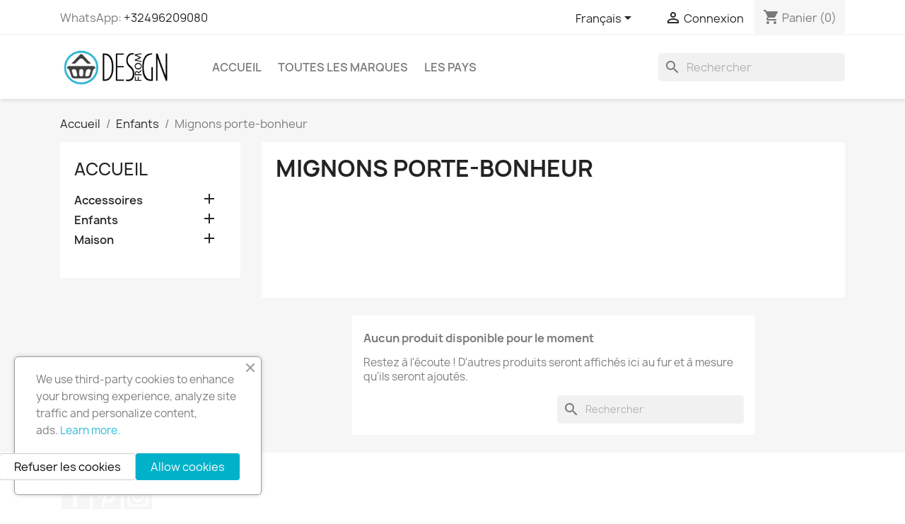

--- FILE ---
content_type: text/html; charset=utf-8
request_url: https://designfrom.be/fr/29-mignons-porte-bonheur
body_size: 11582
content:
<!doctype html>
<html lang="fr-FR">

  <head>
    
      
  <meta charset="utf-8">


  <meta http-equiv="x-ua-compatible" content="ie=edge">



  <title>Mignons porte-bonheur</title>
  
    
  
  <meta name="description" content="">
  <meta name="keywords" content="">
        <link rel="canonical" href="https://designfrom.be/fr/29-mignons-porte-bonheur">
    
          <link rel="alternate" href="https://designfrom.be/nl/29-schattige-geluksbrengers" hreflang="nl-nl">
          <link rel="alternate" href="https://designfrom.be/fr/29-mignons-porte-bonheur" hreflang="fr-fr">
          <link rel="alternate" href="https://designfrom.be/gb/29-cute-lucky-charms" hreflang="en-gb">
      
  
  
    <script type="application/ld+json">
  {
    "@context": "https://schema.org",
    "@type": "Organization",
    "name" : "designfrom.be",
    "url" : "https://designfrom.be/fr/"
         ,"logo": {
        "@type": "ImageObject",
        "url":"https://designfrom.be/img/designfrombe-logo-1606667909.jpg"
      }
      }
</script>

<script type="application/ld+json">
  {
    "@context": "https://schema.org",
    "@type": "WebPage",
    "isPartOf": {
      "@type": "WebSite",
      "url":  "https://designfrom.be/fr/",
      "name": "designfrom.be"
    },
    "name": "Mignons porte-bonheur",
    "url":  "https://designfrom.be/fr/29-mignons-porte-bonheur"
  }
</script>


  <script type="application/ld+json">
    {
      "@context": "https://schema.org",
      "@type": "BreadcrumbList",
      "itemListElement": [
                  {
            "@type": "ListItem",
            "position": 1,
            "name": "Accueil",
            "item": "https://designfrom.be/fr/"
          },                  {
            "@type": "ListItem",
            "position": 2,
            "name": "Enfants",
            "item": "https://designfrom.be/fr/4-enfants"
          },                  {
            "@type": "ListItem",
            "position": 3,
            "name": "Mignons porte-bonheur",
            "item": "https://designfrom.be/fr/29-mignons-porte-bonheur"
          }              ]
    }
  </script>
  
  
  
  <script type="application/ld+json">
  {
    "@context": "https://schema.org",
    "@type": "ItemList",
    "itemListElement": [
        ]
  }
</script>

  
  
    
  

  
    <meta property="og:title" content="Mignons porte-bonheur" />
    <meta property="og:description" content="" />
    <meta property="og:url" content="https://designfrom.be/fr/29-mignons-porte-bonheur" />
    <meta property="og:site_name" content="designfrom.be" />
    <meta property="og:type" content="website" />    



  <meta name="viewport" content="width=device-width, initial-scale=1">



  <link rel="icon" type="image/vnd.microsoft.icon" href="https://designfrom.be/img/favicon.ico?1637337396">
  <link rel="shortcut icon" type="image/x-icon" href="https://designfrom.be/img/favicon.ico?1637337396">



    <link rel="stylesheet" href="https://designfrom.be/themes/classic/assets/cache/theme-9a3816193.css" type="text/css" media="all">




  

  <script type="text/javascript">
        var prestashop = {"cart":{"products":[],"totals":{"total":{"type":"total","label":"Total","amount":0,"value":"0,00\u00a0\u20ac"},"total_including_tax":{"type":"total","label":"Total TTC","amount":0,"value":"0,00\u00a0\u20ac"},"total_excluding_tax":{"type":"total","label":"Total HT :","amount":0,"value":"0,00\u00a0\u20ac"}},"subtotals":{"products":{"type":"products","label":"Sous-total","amount":0,"value":"0,00\u00a0\u20ac"},"discounts":null,"shipping":{"type":"shipping","label":"Livraison","amount":0,"value":""},"tax":{"type":"tax","label":"Taxes incluses","amount":0,"value":"0,00\u00a0\u20ac"}},"products_count":0,"summary_string":"0 articles","vouchers":{"allowed":1,"added":[]},"discounts":[],"minimalPurchase":0,"minimalPurchaseRequired":""},"currency":{"id":1,"name":"Euro","iso_code":"EUR","iso_code_num":"978","sign":"\u20ac"},"customer":{"lastname":null,"firstname":null,"email":null,"birthday":null,"newsletter":null,"newsletter_date_add":null,"optin":null,"website":null,"company":null,"siret":null,"ape":null,"is_logged":false,"gender":{"type":null,"name":null},"addresses":[]},"country":{"id_zone":"9","id_currency":"0","call_prefix":"32","iso_code":"BE","active":"1","contains_states":"0","need_identification_number":"0","need_zip_code":"1","zip_code_format":"NNNN","display_tax_label":"1","name":"Belgi\u00eb","id":3},"language":{"name":"Fran\u00e7ais (French)","iso_code":"fr","locale":"fr-FR","language_code":"fr-fr","active":"1","is_rtl":"0","date_format_lite":"d\/m\/Y","date_format_full":"d\/m\/Y H:i:s","id":2},"page":{"title":"","canonical":"https:\/\/designfrom.be\/fr\/29-mignons-porte-bonheur","meta":{"title":"Mignons porte-bonheur","description":"","keywords":"","robots":"index"},"page_name":"category","body_classes":{"lang-fr":true,"lang-rtl":false,"country-BE":true,"currency-EUR":true,"layout-left-column":true,"page-category":true,"tax-display-enabled":true,"page-customer-account":false,"category-id-29":true,"category-Mignons porte-bonheur":true,"category-id-parent-4":true,"category-depth-level-3":true},"admin_notifications":[],"password-policy":{"feedbacks":{"0":"Tr\u00e8s faible","1":"Faible","2":"Moyenne","3":"Fort","4":"Tr\u00e8s fort","Straight rows of keys are easy to guess":"Les suites de touches sur le clavier sont faciles \u00e0 deviner","Short keyboard patterns are easy to guess":"Les mod\u00e8les courts sur le clavier sont faciles \u00e0 deviner.","Use a longer keyboard pattern with more turns":"Utilisez une combinaison de touches plus longue et plus complexe.","Repeats like \"aaa\" are easy to guess":"Les r\u00e9p\u00e9titions (ex. : \"aaa\") sont faciles \u00e0 deviner.","Repeats like \"abcabcabc\" are only slightly harder to guess than \"abc\"":"Les r\u00e9p\u00e9titions (ex. : \"abcabcabc\") sont seulement un peu plus difficiles \u00e0 deviner que \"abc\".","Sequences like abc or 6543 are easy to guess":"Les s\u00e9quences (ex. : abc ou 6543) sont faciles \u00e0 deviner.","Recent years are easy to guess":"Les ann\u00e9es r\u00e9centes sont faciles \u00e0 deviner.","Dates are often easy to guess":"Les dates sont souvent faciles \u00e0 deviner.","This is a top-10 common password":"Ce mot de passe figure parmi les 10 mots de passe les plus courants.","This is a top-100 common password":"Ce mot de passe figure parmi les 100 mots de passe les plus courants.","This is a very common password":"Ceci est un mot de passe tr\u00e8s courant.","This is similar to a commonly used password":"Ce mot de passe est similaire \u00e0 un mot de passe couramment utilis\u00e9.","A word by itself is easy to guess":"Un mot seul est facile \u00e0 deviner.","Names and surnames by themselves are easy to guess":"Les noms et les surnoms seuls sont faciles \u00e0 deviner.","Common names and surnames are easy to guess":"Les noms et les pr\u00e9noms courants sont faciles \u00e0 deviner.","Use a few words, avoid common phrases":"Utilisez quelques mots, \u00e9vitez les phrases courantes.","No need for symbols, digits, or uppercase letters":"Pas besoin de symboles, de chiffres ou de majuscules.","Avoid repeated words and characters":"\u00c9viter de r\u00e9p\u00e9ter les mots et les caract\u00e8res.","Avoid sequences":"\u00c9viter les s\u00e9quences.","Avoid recent years":"\u00c9vitez les ann\u00e9es r\u00e9centes.","Avoid years that are associated with you":"\u00c9vitez les ann\u00e9es qui vous sont associ\u00e9es.","Avoid dates and years that are associated with you":"\u00c9vitez les dates et les ann\u00e9es qui vous sont associ\u00e9es.","Capitalization doesn't help very much":"Les majuscules ne sont pas tr\u00e8s utiles.","All-uppercase is almost as easy to guess as all-lowercase":"Un mot de passe tout en majuscules est presque aussi facile \u00e0 deviner qu'un mot de passe tout en minuscules.","Reversed words aren't much harder to guess":"Les mots invers\u00e9s ne sont pas beaucoup plus difficiles \u00e0 deviner.","Predictable substitutions like '@' instead of 'a' don't help very much":"Les substitutions pr\u00e9visibles comme '\"@\" au lieu de \"a\" n'aident pas beaucoup.","Add another word or two. Uncommon words are better.":"Ajoutez un autre mot ou deux. Pr\u00e9f\u00e9rez les mots peu courants."}}},"shop":{"name":"designfrom.be","logo":"https:\/\/designfrom.be\/img\/designfrombe-logo-1606667909.jpg","stores_icon":"https:\/\/designfrom.be\/img\/logo_stores.png","favicon":"https:\/\/designfrom.be\/img\/favicon.ico"},"core_js_public_path":"\/themes\/","urls":{"base_url":"https:\/\/designfrom.be\/","current_url":"https:\/\/designfrom.be\/fr\/29-mignons-porte-bonheur","shop_domain_url":"https:\/\/designfrom.be","img_ps_url":"https:\/\/designfrom.be\/img\/","img_cat_url":"https:\/\/designfrom.be\/img\/c\/","img_lang_url":"https:\/\/designfrom.be\/img\/l\/","img_prod_url":"https:\/\/designfrom.be\/img\/p\/","img_manu_url":"https:\/\/designfrom.be\/img\/m\/","img_sup_url":"https:\/\/designfrom.be\/img\/su\/","img_ship_url":"https:\/\/designfrom.be\/img\/s\/","img_store_url":"https:\/\/designfrom.be\/img\/st\/","img_col_url":"https:\/\/designfrom.be\/img\/co\/","img_url":"https:\/\/designfrom.be\/themes\/classic\/assets\/img\/","css_url":"https:\/\/designfrom.be\/themes\/classic\/assets\/css\/","js_url":"https:\/\/designfrom.be\/themes\/classic\/assets\/js\/","pic_url":"https:\/\/designfrom.be\/upload\/","theme_assets":"https:\/\/designfrom.be\/themes\/classic\/assets\/","theme_dir":"https:\/\/designfrom.be\/themes\/classic\/","pages":{"address":"https:\/\/designfrom.be\/fr\/adresse","addresses":"https:\/\/designfrom.be\/fr\/adresses","authentication":"https:\/\/designfrom.be\/fr\/connexion","manufacturer":"https:\/\/designfrom.be\/fr\/brands","cart":"https:\/\/designfrom.be\/fr\/panier","category":"https:\/\/designfrom.be\/fr\/index.php?controller=category","cms":"https:\/\/designfrom.be\/fr\/index.php?controller=cms","contact":"https:\/\/designfrom.be\/fr\/nous-contacter","discount":"https:\/\/designfrom.be\/fr\/reduction","guest_tracking":"https:\/\/designfrom.be\/fr\/suivi-commande-invite","history":"https:\/\/designfrom.be\/fr\/historique-commandes","identity":"https:\/\/designfrom.be\/fr\/identite","index":"https:\/\/designfrom.be\/fr\/","my_account":"https:\/\/designfrom.be\/fr\/mon-compte","order_confirmation":"https:\/\/designfrom.be\/fr\/confirmation-commande","order_detail":"https:\/\/designfrom.be\/fr\/index.php?controller=order-detail","order_follow":"https:\/\/designfrom.be\/fr\/suivi-commande","order":"https:\/\/designfrom.be\/fr\/commande","order_return":"https:\/\/designfrom.be\/fr\/index.php?controller=order-return","order_slip":"https:\/\/designfrom.be\/fr\/avoirs","pagenotfound":"https:\/\/designfrom.be\/fr\/page-introuvable","password":"https:\/\/designfrom.be\/fr\/recuperation-mot-de-passe","pdf_invoice":"https:\/\/designfrom.be\/fr\/index.php?controller=pdf-invoice","pdf_order_return":"https:\/\/designfrom.be\/fr\/index.php?controller=pdf-order-return","pdf_order_slip":"https:\/\/designfrom.be\/fr\/index.php?controller=pdf-order-slip","prices_drop":"https:\/\/designfrom.be\/fr\/promotions","product":"https:\/\/designfrom.be\/fr\/index.php?controller=product","registration":"https:\/\/designfrom.be\/fr\/index.php?controller=registration","search":"https:\/\/designfrom.be\/fr\/recherche","sitemap":"https:\/\/designfrom.be\/fr\/plan du site","stores":"https:\/\/designfrom.be\/fr\/magasins","supplier":"https:\/\/designfrom.be\/fr\/fournisseur","new_products":"https:\/\/designfrom.be\/fr\/nouveaux-produits","brands":"https:\/\/designfrom.be\/fr\/brands","register":"https:\/\/designfrom.be\/fr\/index.php?controller=registration","order_login":"https:\/\/designfrom.be\/fr\/commande?login=1"},"alternative_langs":{"nl-nl":"https:\/\/designfrom.be\/nl\/29-schattige-geluksbrengers","fr-fr":"https:\/\/designfrom.be\/fr\/29-mignons-porte-bonheur","en-gb":"https:\/\/designfrom.be\/gb\/29-cute-lucky-charms"},"actions":{"logout":"https:\/\/designfrom.be\/fr\/?mylogout="},"no_picture_image":{"bySize":{"small_default":{"url":"https:\/\/designfrom.be\/img\/p\/fr-default-small_default.jpg","width":98,"height":98},"cart_default":{"url":"https:\/\/designfrom.be\/img\/p\/fr-default-cart_default.jpg","width":125,"height":125},"home_default":{"url":"https:\/\/designfrom.be\/img\/p\/fr-default-home_default.jpg","width":250,"height":250},"medium_default":{"url":"https:\/\/designfrom.be\/img\/p\/fr-default-medium_default.jpg","width":452,"height":452},"large_default":{"url":"https:\/\/designfrom.be\/img\/p\/fr-default-large_default.jpg","width":800,"height":800}},"small":{"url":"https:\/\/designfrom.be\/img\/p\/fr-default-small_default.jpg","width":98,"height":98},"medium":{"url":"https:\/\/designfrom.be\/img\/p\/fr-default-home_default.jpg","width":250,"height":250},"large":{"url":"https:\/\/designfrom.be\/img\/p\/fr-default-large_default.jpg","width":800,"height":800},"legend":""}},"configuration":{"display_taxes_label":true,"display_prices_tax_incl":true,"is_catalog":false,"show_prices":true,"opt_in":{"partner":false},"quantity_discount":{"type":"price","label":"Prix unitaire"},"voucher_enabled":1,"return_enabled":1},"field_required":[],"breadcrumb":{"links":[{"title":"Accueil","url":"https:\/\/designfrom.be\/fr\/"},{"title":"Enfants","url":"https:\/\/designfrom.be\/fr\/4-enfants"},{"title":"Mignons porte-bonheur","url":"https:\/\/designfrom.be\/fr\/29-mignons-porte-bonheur"}],"count":3},"link":{"protocol_link":"https:\/\/","protocol_content":"https:\/\/"},"time":1763665595,"static_token":"45aeb00133d1f693e3a0da7be236524b","token":"6a7e538eb037c4b4d8c94909d9011460","debug":false};
        var psr_icon_color = "#F19D76";
      </script>



  <script async src="https://www.googletagmanager.com/gtag/js?id=G-L4FTEPYRQK"></script>
<script>
  window.dataLayer = window.dataLayer || [];
  function gtag(){dataLayer.push(arguments);}
  gtag('js', new Date());
  gtag(
    'config',
    'G-L4FTEPYRQK',
    {
      'debug_mode':false
      , 'anonymize_ip': true                }
  );
</script>

<?php
/**
 * NOTICE OF LICENSE
 *
 * Smartsupp live chat - official plugin. Smartsupp is free live chat with visitor recording. 
 * The plugin enables you to create a free account or sign in with existing one. Pre-integrated 
 * customer info with WooCommerce (you will see names and emails of signed in webshop visitors).
 * Optional API for advanced chat box modifications.
 *
 * You must not modify, adapt or create derivative works of this source code
 *
 *  @author    Smartsupp
 *  @copyright 2021 Smartsupp.com
 *  @license   GPL-2.0+
**/ 
?>

<script type="text/javascript">
                var _smartsupp = _smartsupp || {};
                _smartsupp.key = '66c9332bcff041afbf19df49967b226b361fcc19';
_smartsupp.cookieDomain = '.designfrom.be';
_smartsupp.sitePlatform = 'Prestashop 8.2.1';
window.smartsupp||(function(d) {
        var s,c,o=smartsupp=function(){ o._.push(arguments)};o._=[];
                s=d.getElementsByTagName('script')[0];c=d.createElement('script');
                c.type='text/javascript';c.charset='utf-8';c.async=true;
                c.src='//www.smartsuppchat.com/loader.js';s.parentNode.insertBefore(c,s);
            })(document);
                </script>
<script type="text/javascript" data-keepinline="true">
    var trustpilot_script_url = 'https://invitejs.trustpilot.com/tp.min.js';
    var trustpilot_key = '';
    var trustpilot_widget_script_url = '//widget.trustpilot.com/bootstrap/v5/tp.widget.bootstrap.min.js';
    var trustpilot_integration_app_url = 'https://ecommscript-integrationapp.trustpilot.com';
    var trustpilot_preview_css_url = '//ecommplugins-scripts.trustpilot.com/v2.1/css/preview.min.css';
    var trustpilot_preview_script_url = '//ecommplugins-scripts.trustpilot.com/v2.1/js/preview.min.js';
    var trustpilot_ajax_url = 'https://designfrom.be/fr/module/trustpilot/trustpilotajax';
    var user_id = '0';
    var trustpilot_trustbox_settings = {"trustboxes":[]};
</script>
<script type="text/javascript" src="/modules/trustpilot/views/js/tp_register.min.js"></script>
<script type="text/javascript" src="/modules/trustpilot/views/js/tp_trustbox.min.js"></script>
<script type="text/javascript" src="/modules/trustpilot/views/js/tp_preview.min.js"></script>



    
  </head>

  <body id="category" class="lang-fr country-be currency-eur layout-left-column page-category tax-display-enabled category-id-29 category-mignons-porte-bonheur category-id-parent-4 category-depth-level-3">

    
      
    

    <main>
      
              

      <header id="header">
        
          
  <div class="header-banner">
    
  </div>



  <nav class="header-nav">
    <div class="container">
      <div class="row">
        <div class="hidden-sm-down">
          <div class="col-md-5 col-xs-12">
            <div id="_desktop_contact_link">
  <div id="contact-link">
                WhatsApp: <a href='tel:+32496209080'>+32496209080</a>
      </div>
</div>

          </div>
          <div class="col-md-7 right-nav">
              <div id="_desktop_language_selector">
  <div class="language-selector-wrapper">
    <span id="language-selector-label" class="hidden-md-up">Langue :</span>
    <div class="language-selector dropdown js-dropdown">
      <button data-toggle="dropdown" class="hidden-sm-down btn-unstyle" aria-haspopup="true" aria-expanded="false" aria-label="Sélecteur de langue">
        <span class="expand-more">Français</span>
        <i class="material-icons expand-more">&#xE5C5;</i>
      </button>
      <ul class="dropdown-menu hidden-sm-down" aria-labelledby="language-selector-label">
                  <li >
            <a href="https://designfrom.be/nl/29-schattige-geluksbrengers" class="dropdown-item" data-iso-code="nl">Nederlands</a>
          </li>
                  <li  class="current" >
            <a href="https://designfrom.be/fr/29-mignons-porte-bonheur" class="dropdown-item" data-iso-code="fr">Français</a>
          </li>
                  <li >
            <a href="https://designfrom.be/gb/29-cute-lucky-charms" class="dropdown-item" data-iso-code="gb">English</a>
          </li>
              </ul>
      <select class="link hidden-md-up" aria-labelledby="language-selector-label">
                  <option value="https://designfrom.be/nl/29-schattige-geluksbrengers" data-iso-code="nl">
            Nederlands
          </option>
                  <option value="https://designfrom.be/fr/29-mignons-porte-bonheur" selected="selected" data-iso-code="fr">
            Français
          </option>
                  <option value="https://designfrom.be/gb/29-cute-lucky-charms" data-iso-code="gb">
            English
          </option>
              </select>
    </div>
  </div>
</div>
<div id="_desktop_user_info">
  <div class="user-info">
          <a
        href="https://designfrom.be/fr/connexion?back=https%3A%2F%2Fdesignfrom.be%2Ffr%2F29-mignons-porte-bonheur"
        title="Identifiez-vous"
        rel="nofollow"
      >
        <i class="material-icons">&#xE7FF;</i>
        <span class="hidden-sm-down">Connexion</span>
      </a>
      </div>
</div>
<div id="_desktop_cart">
  <div class="blockcart cart-preview inactive" data-refresh-url="//designfrom.be/fr/module/ps_shoppingcart/ajax">
    <div class="header">
              <i class="material-icons shopping-cart" aria-hidden="true">shopping_cart</i>
        <span class="hidden-sm-down">Panier</span>
        <span class="cart-products-count">(0)</span>
          </div>
  </div>
</div>

          </div>
        </div>
        <div class="hidden-md-up text-sm-center mobile">
          <div class="float-xs-left" id="menu-icon">
            <i class="material-icons d-inline">&#xE5D2;</i>
          </div>
          <div class="float-xs-right" id="_mobile_cart"></div>
          <div class="float-xs-right" id="_mobile_user_info"></div>
          <div class="top-logo" id="_mobile_logo"></div>
          <div class="clearfix"></div>
        </div>
      </div>
    </div>
  </nav>



  <div class="header-top">
    <div class="container">
       <div class="row">
        <div class="col-md-2 hidden-sm-down" id="_desktop_logo">
                                    
  <a href="https://designfrom.be/fr/">
    <img
      class="logo img-fluid"
      src="https://designfrom.be/img/designfrombe-logo-1606667909.jpg"
      alt="designfrom.be"
      width="225"
      height="70">
  </a>

                              </div>
        <div class="header-top-right col-md-10 col-sm-12 position-static">
          

<div class="menu js-top-menu position-static hidden-sm-down" id="_desktop_top_menu">
    
          <ul class="top-menu" id="top-menu" data-depth="0">
                    <li class="category" id="category-2">
                          <a
                class="dropdown-item"
                href="https://designfrom.be/fr/" data-depth="0"
                              >
                                                                      <span class="float-xs-right hidden-md-up">
                    <span data-target="#top_sub_menu_37069" data-toggle="collapse" class="navbar-toggler collapse-icons">
                      <i class="material-icons add">&#xE313;</i>
                      <i class="material-icons remove">&#xE316;</i>
                    </span>
                  </span>
                                Accueil
              </a>
                            <div  class="popover sub-menu js-sub-menu collapse" id="top_sub_menu_37069">
                
          <ul class="top-menu"  data-depth="1">
                    <li class="category" id="category-3">
                          <a
                class="dropdown-item dropdown-submenu"
                href="https://designfrom.be/fr/3-maison" data-depth="1"
                              >
                                                                      <span class="float-xs-right hidden-md-up">
                    <span data-target="#top_sub_menu_91315" data-toggle="collapse" class="navbar-toggler collapse-icons">
                      <i class="material-icons add">&#xE313;</i>
                      <i class="material-icons remove">&#xE316;</i>
                    </span>
                  </span>
                                Maison
              </a>
                            <div  class="collapse" id="top_sub_menu_91315">
                
          <ul class="top-menu"  data-depth="2">
                    <li class="category" id="category-6">
                          <a
                class="dropdown-item"
                href="https://designfrom.be/fr/6-accessoires-de-salle-de-bain" data-depth="2"
                              >
                                Accessoires de salle de bain
              </a>
                          </li>
                    <li class="category" id="category-7">
                          <a
                class="dropdown-item"
                href="https://designfrom.be/fr/7-decoration" data-depth="2"
                              >
                                Décoration
              </a>
                          </li>
                    <li class="category" id="category-8">
                          <a
                class="dropdown-item"
                href="https://designfrom.be/fr/8-couvertures" data-depth="2"
                              >
                                Couvertures
              </a>
                          </li>
                    <li class="category" id="category-10">
                          <a
                class="dropdown-item"
                href="https://designfrom.be/fr/10-porte-manteaux" data-depth="2"
                              >
                                Porte-manteaux
              </a>
                          </li>
                    <li class="category" id="category-11">
                          <a
                class="dropdown-item"
                href="https://designfrom.be/fr/11-horloges" data-depth="2"
                              >
                                Horloges
              </a>
                          </li>
                    <li class="category" id="category-12">
                          <a
                class="dropdown-item"
                href="https://designfrom.be/fr/12-cuisine" data-depth="2"
                              >
                                                                      <span class="float-xs-right hidden-md-up">
                    <span data-target="#top_sub_menu_71941" data-toggle="collapse" class="navbar-toggler collapse-icons">
                      <i class="material-icons add">&#xE313;</i>
                      <i class="material-icons remove">&#xE316;</i>
                    </span>
                  </span>
                                Cuisine
              </a>
                            <div  class="collapse" id="top_sub_menu_71941">
                
          <ul class="top-menu"  data-depth="3">
                    <li class="category" id="category-30">
                          <a
                class="dropdown-item"
                href="https://designfrom.be/fr/30-nourriture-et-boisson" data-depth="3"
                              >
                                Nourriture et boisson
              </a>
                          </li>
                    <li class="category" id="category-17">
                          <a
                class="dropdown-item"
                href="https://designfrom.be/fr/17-accessoires-de-cuisine" data-depth="3"
                              >
                                Accessoires de cuisine
              </a>
                          </li>
                    <li class="category" id="category-18">
                          <a
                class="dropdown-item"
                href="https://designfrom.be/fr/18-vaisselle" data-depth="3"
                              >
                                                                      <span class="float-xs-right hidden-md-up">
                    <span data-target="#top_sub_menu_1235" data-toggle="collapse" class="navbar-toggler collapse-icons">
                      <i class="material-icons add">&#xE313;</i>
                      <i class="material-icons remove">&#xE316;</i>
                    </span>
                  </span>
                                Vaisselle
              </a>
                            <div  class="collapse" id="top_sub_menu_1235">
                
          <ul class="top-menu"  data-depth="4">
                    <li class="category" id="category-19">
                          <a
                class="dropdown-item"
                href="https://designfrom.be/fr/19-assiettes" data-depth="4"
                              >
                                Assiettes
              </a>
                          </li>
                    <li class="category" id="category-20">
                          <a
                class="dropdown-item"
                href="https://designfrom.be/fr/20-coquetiers" data-depth="4"
                              >
                                Coquetiers
              </a>
                          </li>
                    <li class="category" id="category-21">
                          <a
                class="dropdown-item"
                href="https://designfrom.be/fr/21-tasses-a-exspresso" data-depth="4"
                              >
                                Tasses à exspresso
              </a>
                          </li>
                    <li class="category" id="category-22">
                          <a
                class="dropdown-item"
                href="https://designfrom.be/fr/22-tasses-de-cafe" data-depth="4"
                              >
                                Tasses de café
              </a>
                          </li>
                    <li class="category" id="category-23">
                          <a
                class="dropdown-item"
                href="https://designfrom.be/fr/23-bols" data-depth="4"
                              >
                                Bols
              </a>
                          </li>
                    <li class="category" id="category-24">
                          <a
                class="dropdown-item"
                href="https://designfrom.be/fr/24-tasses" data-depth="4"
                              >
                                Tasses
              </a>
                          </li>
              </ul>
    
              </div>
                          </li>
              </ul>
    
              </div>
                          </li>
                    <li class="category" id="category-13">
                          <a
                class="dropdown-item"
                href="https://designfrom.be/fr/13-meubles" data-depth="2"
                              >
                                Meubles
              </a>
                          </li>
                    <li class="category" id="category-14">
                          <a
                class="dropdown-item"
                href="https://designfrom.be/fr/14-stockage" data-depth="2"
                              >
                                Stockage
              </a>
                          </li>
                    <li class="category" id="category-15">
                          <a
                class="dropdown-item"
                href="https://designfrom.be/fr/15-jardine" data-depth="2"
                              >
                                Jardine
              </a>
                          </li>
                    <li class="category" id="category-16">
                          <a
                class="dropdown-item"
                href="https://designfrom.be/fr/16-eclairage" data-depth="2"
                              >
                                éclairage
              </a>
                          </li>
              </ul>
    
              </div>
                          </li>
                    <li class="category" id="category-4">
                          <a
                class="dropdown-item dropdown-submenu"
                href="https://designfrom.be/fr/4-enfants" data-depth="1"
                              >
                                                                      <span class="float-xs-right hidden-md-up">
                    <span data-target="#top_sub_menu_40812" data-toggle="collapse" class="navbar-toggler collapse-icons">
                      <i class="material-icons add">&#xE313;</i>
                      <i class="material-icons remove">&#xE316;</i>
                    </span>
                  </span>
                                Enfants
              </a>
                            <div  class="collapse" id="top_sub_menu_40812">
                
          <ul class="top-menu"  data-depth="2">
                    <li class="category" id="category-28">
                          <a
                class="dropdown-item"
                href="https://designfrom.be/fr/28-decoration" data-depth="2"
                              >
                                Décoration
              </a>
                          </li>
                    <li class="category current " id="category-29">
                          <a
                class="dropdown-item"
                href="https://designfrom.be/fr/29-mignons-porte-bonheur" data-depth="2"
                              >
                                Mignons porte-bonheur
              </a>
                          </li>
              </ul>
    
              </div>
                          </li>
                    <li class="category" id="category-5">
                          <a
                class="dropdown-item dropdown-submenu"
                href="https://designfrom.be/fr/5-accessoires" data-depth="1"
                              >
                                                                      <span class="float-xs-right hidden-md-up">
                    <span data-target="#top_sub_menu_8944" data-toggle="collapse" class="navbar-toggler collapse-icons">
                      <i class="material-icons add">&#xE313;</i>
                      <i class="material-icons remove">&#xE316;</i>
                    </span>
                  </span>
                                Accessoires
              </a>
                            <div  class="collapse" id="top_sub_menu_8944">
                
          <ul class="top-menu"  data-depth="2">
                    <li class="category" id="category-26">
                          <a
                class="dropdown-item"
                href="https://designfrom.be/fr/26-bijoux" data-depth="2"
                              >
                                Bijoux
              </a>
                          </li>
                    <li class="category" id="category-27">
                          <a
                class="dropdown-item"
                href="https://designfrom.be/fr/27-bijoux-pendentifs" data-depth="2"
                              >
                                Bijoux Pendentifs
              </a>
                          </li>
                    <li class="category" id="category-25">
                          <a
                class="dropdown-item"
                href="https://designfrom.be/fr/25-masques-buccaux" data-depth="2"
                              >
                                Masques buccaux
              </a>
                          </li>
                    <li class="category" id="category-31">
                          <a
                class="dropdown-item"
                href="https://designfrom.be/fr/31-sacs" data-depth="2"
                              >
                                Sacs
              </a>
                          </li>
              </ul>
    
              </div>
                          </li>
              </ul>
    
              </div>
                          </li>
                    <li class="manufacturers" id="manufacturers">
                          <a
                class="dropdown-item"
                href="https://designfrom.be/fr/brands" data-depth="0"
                              >
                                                                      <span class="float-xs-right hidden-md-up">
                    <span data-target="#top_sub_menu_89112" data-toggle="collapse" class="navbar-toggler collapse-icons">
                      <i class="material-icons add">&#xE313;</i>
                      <i class="material-icons remove">&#xE316;</i>
                    </span>
                  </span>
                                Toutes les marques
              </a>
                            <div  class="popover sub-menu js-sub-menu collapse" id="top_sub_menu_89112">
                
          <ul class="top-menu"  data-depth="1">
                    <li class="manufacturer" id="manufacturer-2">
                          <a
                class="dropdown-item dropdown-submenu"
                href="https://designfrom.be/fr/brand/2-angular" data-depth="1"
                              >
                                Angular
              </a>
                          </li>
                    <li class="manufacturer" id="manufacturer-3">
                          <a
                class="dropdown-item dropdown-submenu"
                href="https://designfrom.be/fr/brand/3-balvi" data-depth="1"
                              >
                                Balvi
              </a>
                          </li>
                    <li class="manufacturer" id="manufacturer-1">
                          <a
                class="dropdown-item dropdown-submenu"
                href="https://designfrom.be/fr/brand/1-blafre" data-depth="1"
                              >
                                Blafre
              </a>
                          </li>
                    <li class="manufacturer" id="manufacturer-4">
                          <a
                class="dropdown-item dropdown-submenu"
                href="https://designfrom.be/fr/brand/4-bloomingville" data-depth="1"
                              >
                                Bloomingville
              </a>
                          </li>
                    <li class="manufacturer" id="manufacturer-5">
                          <a
                class="dropdown-item dropdown-submenu"
                href="https://designfrom.be/fr/brand/5-fiftyeight-tassen" data-depth="1"
                              >
                                Fiftyeight tassen
              </a>
                          </li>
                    <li class="manufacturer" id="manufacturer-28">
                          <a
                class="dropdown-item dropdown-submenu"
                href="https://designfrom.be/fr/brand/28-goodnight-light" data-depth="1"
                              >
                                Goodnight Light
              </a>
                          </li>
                    <li class="manufacturer" id="manufacturer-27">
                          <a
                class="dropdown-item dropdown-submenu"
                href="https://designfrom.be/fr/brand/27-hurbz" data-depth="1"
                              >
                                Hurbz
              </a>
                          </li>
                    <li class="manufacturer" id="manufacturer-9">
                          <a
                class="dropdown-item dropdown-submenu"
                href="https://designfrom.be/fr/brand/9-loqi" data-depth="1"
                              >
                                Loqi
              </a>
                          </li>
                    <li class="manufacturer" id="manufacturer-10">
                          <a
                class="dropdown-item dropdown-submenu"
                href="https://designfrom.be/fr/brand/10-michiel-cornelissen" data-depth="1"
                              >
                                Michiel Cornelissen
              </a>
                          </li>
                    <li class="manufacturer" id="manufacturer-25">
                          <a
                class="dropdown-item dropdown-submenu"
                href="https://designfrom.be/fr/brand/25-mondex" data-depth="1"
                              >
                                Mondex
              </a>
                          </li>
                    <li class="manufacturer" id="manufacturer-12">
                          <a
                class="dropdown-item dropdown-submenu"
                href="https://designfrom.be/fr/brand/12-pana-objects" data-depth="1"
                              >
                                Pana Objects
              </a>
                          </li>
                    <li class="manufacturer" id="manufacturer-13">
                          <a
                class="dropdown-item dropdown-submenu"
                href="https://designfrom.be/fr/brand/13-plumen" data-depth="1"
                              >
                                Plumen
              </a>
                          </li>
                    <li class="manufacturer" id="manufacturer-15">
                          <a
                class="dropdown-item dropdown-submenu"
                href="https://designfrom.be/fr/brand/15-qualy" data-depth="1"
                              >
                                Qualy
              </a>
                          </li>
                    <li class="manufacturer" id="manufacturer-16">
                          <a
                class="dropdown-item dropdown-submenu"
                href="https://designfrom.be/fr/brand/16-quinze-milan" data-depth="1"
                              >
                                Quinze &amp; Milan
              </a>
                          </li>
                    <li class="manufacturer" id="manufacturer-17">
                          <a
                class="dropdown-item dropdown-submenu"
                href="https://designfrom.be/fr/brand/17-remember" data-depth="1"
                              >
                                Remember
              </a>
                          </li>
                    <li class="manufacturer" id="manufacturer-19">
                          <a
                class="dropdown-item dropdown-submenu"
                href="https://designfrom.be/fr/brand/19-swabdesign" data-depth="1"
                              >
                                Swabdesign
              </a>
                          </li>
                    <li class="manufacturer" id="manufacturer-20">
                          <a
                class="dropdown-item dropdown-submenu"
                href="https://designfrom.be/fr/brand/20-the-zoo" data-depth="1"
                              >
                                The Zoo
              </a>
                          </li>
                    <li class="manufacturer" id="manufacturer-26">
                          <a
                class="dropdown-item dropdown-submenu"
                href="https://designfrom.be/fr/brand/26-voglrieder" data-depth="1"
                              >
                                Voglrieder
              </a>
                          </li>
                    <li class="manufacturer" id="manufacturer-21">
                          <a
                class="dropdown-item dropdown-submenu"
                href="https://designfrom.be/fr/brand/21-yamazaki" data-depth="1"
                              >
                                Yamazaki
              </a>
                          </li>
              </ul>
    
              </div>
                          </li>
                    <li class="suppliers" id="suppliers">
                          <a
                class="dropdown-item"
                href="https://designfrom.be/fr/fournisseur" data-depth="0"
                              >
                                                                      <span class="float-xs-right hidden-md-up">
                    <span data-target="#top_sub_menu_44071" data-toggle="collapse" class="navbar-toggler collapse-icons">
                      <i class="material-icons add">&#xE313;</i>
                      <i class="material-icons remove">&#xE316;</i>
                    </span>
                  </span>
                                Les pays
              </a>
                            <div  class="popover sub-menu js-sub-menu collapse" id="top_sub_menu_44071">
                
          <ul class="top-menu"  data-depth="1">
                    <li class="supplier" id="supplier-1">
                          <a
                class="dropdown-item dropdown-submenu"
                href="https://designfrom.be/fr/supplier/1-belgium" data-depth="1"
                              >
                                Belgium
              </a>
                          </li>
                    <li class="supplier" id="supplier-2">
                          <a
                class="dropdown-item dropdown-submenu"
                href="https://designfrom.be/fr/supplier/2-denmark" data-depth="1"
                              >
                                Denmark
              </a>
                          </li>
                    <li class="supplier" id="supplier-3">
                          <a
                class="dropdown-item dropdown-submenu"
                href="https://designfrom.be/fr/supplier/3-france" data-depth="1"
                              >
                                France
              </a>
                          </li>
                    <li class="supplier" id="supplier-5">
                          <a
                class="dropdown-item dropdown-submenu"
                href="https://designfrom.be/fr/supplier/5-germany" data-depth="1"
                              >
                                Germany
              </a>
                          </li>
                    <li class="supplier" id="supplier-8">
                          <a
                class="dropdown-item dropdown-submenu"
                href="https://designfrom.be/fr/supplier/8-japan" data-depth="1"
                              >
                                Japan
              </a>
                          </li>
                    <li class="supplier" id="supplier-10">
                          <a
                class="dropdown-item dropdown-submenu"
                href="https://designfrom.be/fr/supplier/10-norway" data-depth="1"
                              >
                                Norway
              </a>
                          </li>
                    <li class="supplier" id="supplier-15">
                          <a
                class="dropdown-item dropdown-submenu"
                href="https://designfrom.be/fr/supplier/15-poland" data-depth="1"
                              >
                                Poland
              </a>
                          </li>
                    <li class="supplier" id="supplier-11">
                          <a
                class="dropdown-item dropdown-submenu"
                href="https://designfrom.be/fr/supplier/11-spain" data-depth="1"
                              >
                                Spain
              </a>
                          </li>
                    <li class="supplier" id="supplier-4">
                          <a
                class="dropdown-item dropdown-submenu"
                href="https://designfrom.be/fr/supplier/4-thailand" data-depth="1"
                              >
                                Thailand
              </a>
                          </li>
                    <li class="supplier" id="supplier-9">
                          <a
                class="dropdown-item dropdown-submenu"
                href="https://designfrom.be/fr/supplier/9-the-netherlands" data-depth="1"
                              >
                                The Netherlands
              </a>
                          </li>
                    <li class="supplier" id="supplier-13">
                          <a
                class="dropdown-item dropdown-submenu"
                href="https://designfrom.be/fr/supplier/13-united-kingdom" data-depth="1"
                              >
                                United Kingdom
              </a>
                          </li>
              </ul>
    
              </div>
                          </li>
              </ul>
    
    <div class="clearfix"></div>
</div>
<div id="search_widget" class="search-widgets" data-search-controller-url="//designfrom.be/fr/recherche">
  <form method="get" action="//designfrom.be/fr/recherche">
    <input type="hidden" name="controller" value="search">
    <i class="material-icons search" aria-hidden="true">search</i>
    <input type="text" name="s" value="" placeholder="Rechercher" aria-label="Rechercher">
    <i class="material-icons clear" aria-hidden="true">clear</i>
  </form>
</div>

        </div>
      </div>
      <div id="mobile_top_menu_wrapper" class="row hidden-md-up" style="display:none;">
        <div class="js-top-menu mobile" id="_mobile_top_menu"></div>
        <div class="js-top-menu-bottom">
          <div id="_mobile_currency_selector"></div>
          <div id="_mobile_language_selector"></div>
          <div id="_mobile_contact_link"></div>
        </div>
      </div>
    </div>
  </div>
  

        
      </header>

      <section id="wrapper">
        
          
<aside id="notifications">
  <div class="notifications-container container">
    
    
    
      </div>
</aside>
        

        
        <div class="container">
          
            <nav data-depth="3" class="breadcrumb">
  <ol>
    
              
          <li>
                          <a href="https://designfrom.be/fr/"><span>Accueil</span></a>
                      </li>
        
              
          <li>
                          <a href="https://designfrom.be/fr/4-enfants"><span>Enfants</span></a>
                      </li>
        
              
          <li>
                          <span>Mignons porte-bonheur</span>
                      </li>
        
          
  </ol>
</nav>
          

          <div class="row">
            
              <div id="left-column" class="col-xs-12 col-md-4 col-lg-3">
                                  

<div class="block-categories">
  <ul class="category-top-menu">
    <li><a class="text-uppercase h6" href="https://designfrom.be/fr/2-accueil">Accueil</a></li>
          <li>
  <ul class="category-sub-menu"><li data-depth="0"><a href="https://designfrom.be/fr/5-accessoires">Accessoires</a><div class="navbar-toggler collapse-icons" data-toggle="collapse" data-target="#exCollapsingNavbar5"><i class="material-icons add">&#xE145;</i><i class="material-icons remove">&#xE15B;</i></div><div class="collapse" id="exCollapsingNavbar5">
  <ul class="category-sub-menu"><li data-depth="1"><a class="category-sub-link" href="https://designfrom.be/fr/26-bijoux">Bijoux</a></li><li data-depth="1"><a class="category-sub-link" href="https://designfrom.be/fr/27-bijoux-pendentifs">Bijoux Pendentifs</a></li><li data-depth="1"><a class="category-sub-link" href="https://designfrom.be/fr/25-masques-buccaux">Masques buccaux</a></li><li data-depth="1"><a class="category-sub-link" href="https://designfrom.be/fr/31-sacs">Sacs</a></li></ul></div></li><li data-depth="0"><a href="https://designfrom.be/fr/4-enfants">Enfants</a><div class="navbar-toggler collapse-icons" data-toggle="collapse" data-target="#exCollapsingNavbar4"><i class="material-icons add">&#xE145;</i><i class="material-icons remove">&#xE15B;</i></div><div class="collapse" id="exCollapsingNavbar4">
  <ul class="category-sub-menu"><li data-depth="1"><a class="category-sub-link" href="https://designfrom.be/fr/28-decoration">Décoration</a></li><li data-depth="1"><a class="category-sub-link" href="https://designfrom.be/fr/29-mignons-porte-bonheur">Mignons porte-bonheur</a></li></ul></div></li><li data-depth="0"><a href="https://designfrom.be/fr/3-maison">Maison</a><div class="navbar-toggler collapse-icons" data-toggle="collapse" data-target="#exCollapsingNavbar3"><i class="material-icons add">&#xE145;</i><i class="material-icons remove">&#xE15B;</i></div><div class="collapse" id="exCollapsingNavbar3">
  <ul class="category-sub-menu"><li data-depth="1"><a class="category-sub-link" href="https://designfrom.be/fr/6-accessoires-de-salle-de-bain">Accessoires de salle de bain</a></li><li data-depth="1"><a class="category-sub-link" href="https://designfrom.be/fr/8-couvertures">Couvertures</a></li><li data-depth="1"><a class="category-sub-link" href="https://designfrom.be/fr/12-cuisine">Cuisine</a><span class="arrows" data-toggle="collapse" data-target="#exCollapsingNavbar12"><i class="material-icons arrow-right">&#xE315;</i><i class="material-icons arrow-down">&#xE313;</i></span><div class="collapse" id="exCollapsingNavbar12">
  <ul class="category-sub-menu"><li data-depth="2"><a class="category-sub-link" href="https://designfrom.be/fr/17-accessoires-de-cuisine">Accessoires de cuisine</a></li><li data-depth="2"><a class="category-sub-link" href="https://designfrom.be/fr/30-nourriture-et-boisson">Nourriture et boisson</a></li><li data-depth="2"><a class="category-sub-link" href="https://designfrom.be/fr/18-vaisselle">Vaisselle</a><span class="arrows" data-toggle="collapse" data-target="#exCollapsingNavbar18"><i class="material-icons arrow-right">&#xE315;</i><i class="material-icons arrow-down">&#xE313;</i></span><div class="collapse" id="exCollapsingNavbar18">
  <ul class="category-sub-menu"><li data-depth="3"><a class="category-sub-link" href="https://designfrom.be/fr/19-assiettes">Assiettes</a></li><li data-depth="3"><a class="category-sub-link" href="https://designfrom.be/fr/23-bols">Bols</a></li><li data-depth="3"><a class="category-sub-link" href="https://designfrom.be/fr/20-coquetiers">Coquetiers</a></li><li data-depth="3"><a class="category-sub-link" href="https://designfrom.be/fr/24-tasses">Tasses</a></li><li data-depth="3"><a class="category-sub-link" href="https://designfrom.be/fr/21-tasses-a-exspresso">Tasses à exspresso</a></li><li data-depth="3"><a class="category-sub-link" href="https://designfrom.be/fr/22-tasses-de-cafe">Tasses de café</a></li></ul></div></li></ul></div></li><li data-depth="1"><a class="category-sub-link" href="https://designfrom.be/fr/7-decoration">Décoration</a></li><li data-depth="1"><a class="category-sub-link" href="https://designfrom.be/fr/16-eclairage">éclairage</a></li><li data-depth="1"><a class="category-sub-link" href="https://designfrom.be/fr/11-horloges">Horloges</a></li><li data-depth="1"><a class="category-sub-link" href="https://designfrom.be/fr/15-jardine">Jardine</a></li><li data-depth="1"><a class="category-sub-link" href="https://designfrom.be/fr/13-meubles">Meubles</a></li><li data-depth="1"><a class="category-sub-link" href="https://designfrom.be/fr/10-porte-manteaux">Porte-manteaux</a></li><li data-depth="1"><a class="category-sub-link" href="https://designfrom.be/fr/14-stockage">Stockage</a></li></ul></div></li></ul></li>
      </ul>
</div>
<div id="search_filters_wrapper" class="hidden-sm-down">
  <div id="search_filter_controls" class="hidden-md-up">
      <span id="_mobile_search_filters_clear_all"></span>
      <button class="btn btn-secondary ok">
        <i class="material-icons rtl-no-flip">&#xE876;</i>
        ok
      </button>
  </div>
    <div id="search_filters" style="display:none;">
  </div>  

</div>

                              </div>
            

            
  <div id="content-wrapper" class="js-content-wrapper left-column col-xs-12 col-md-8 col-lg-9">
    
    
  <section id="main">

    
    <div id="js-product-list-header">
            <div class="block-category card card-block">
            <h1 class="h1">Mignons porte-bonheur</h1>
            <div class="block-category-inner">
                                            </div>
        </div>
    </div>


    
          
    
    

    <section id="products">
              <div id="js-product-list-top"></div>

        <div id="js-product-list">
          
          <section id="content" class="page-content page-not-found">
  
    
                          <h4>Aucun produit disponible pour le moment</h4>
            <p>Restez à l'écoute ! D'autres produits seront affichés ici au fur et à mesure qu'ils seront ajoutés.</p>
          
          

    
      <div id="search_widget" class="search-widgets" data-search-controller-url="//designfrom.be/fr/recherche">
  <form method="get" action="//designfrom.be/fr/recherche">
    <input type="hidden" name="controller" value="search">
    <i class="material-icons search" aria-hidden="true">search</i>
    <input type="text" name="s" value="" placeholder="Rechercher" aria-label="Rechercher">
    <i class="material-icons clear" aria-hidden="true">clear</i>
  </form>
</div>

    

    
      
    
  
</section>
        </div>

        <div id="js-product-list-bottom"></div>
          </section>

    
    <div id="js-product-list-footer">
    </div>


    

  </section>

    
  </div>


            
          </div>
        </div>
        
      </section>

      <footer id="footer" class="js-footer">
        
          <div class="container">
  <div class="row">
    
      

  <div class="block-social col-lg-4 col-md-12 col-sm-12">
    <ul>
              <li class="facebook"><a href="https://www.facebook.com/DesignFrom/" target="_blank" rel="noopener noreferrer">Facebook</a></li>
              <li class="pinterest"><a href="https://www.pinterest.com/designfrom/pins/" target="_blank" rel="noopener noreferrer">Pinterest</a></li>
              <li class="instagram"><a href="https://www.instagram.com/designfrom.be_/" target="_blank" rel="noopener noreferrer">Instagram</a></li>
          </ul>
  </div>

<div class="blockreassurance col-sm-12">
                <div class="row">
                                                                                                                    <div class="col-md-4 offset-md-0 col-sm-6 offset-sm-0 col-xs-12"
             style="cursor:pointer;" onclick="window.open('https://designfrom.be/fr/content/1-livraison-et-expedition')">
            <div class="block-icon">
                                                          <img class="svg invisible" src="/modules/blockreassurance/views/img/reassurance/pack2/carrier.svg">
                                                </div>
            <div class="block-title" style="color:#000000">Livraison gratuite à partir de 75 €</div>
            <p style="color:#000000;">en point relais, à partir de 100 € livraison à domicile offerte</p>
        </div>
                                                                                                                          <div class="col-md-4 offset-md-0 col-sm-6 offset-sm-0 col-xs-12"
             style="cursor:pointer;" onclick="window.open('https://designfrom.be/fr/content/7-politique-de-confidentialite')">
            <div class="block-icon">
                                                          <img class="svg invisible" src="/modules/blockreassurance/views/img/reassurance/pack2/security.svg">
                                                </div>
            <div class="block-title" style="color:#000000">Garanties sécurité</div>
            <p style="color:#000000;">nous prenons soin de votre vie privée</p>
        </div>
                                                                                                                                                                          <div class="col-md-4 offset-md-0 col-sm-4 offset-sm-0 col-xs-12"
             style="cursor:pointer;" onclick="window.open('https://designfrom.be/fr/content/6-annuler-retours-et-echanges')">
            <div class="block-icon">
                                                          <img class="svg invisible" src="/modules/blockreassurance/views/img/reassurance/pack2/parcel.svg">
                                                </div>
            <div class="block-title" style="color:#000000">Droit de rétractation de 14 jours</div>
            <p style="color:#000000;">prix fixe 4,55 € pour les retours</p>
        </div>
              </div>
</div>

    
  </div>
</div>
<div class="footer-container">
  <div class="container">
    <div class="row">
      
        <div class="col-md-6 links">
  <div class="row">
      <div class="col-md-6 wrapper">
      <p class="h3 hidden-sm-down">Products</p>
      <div class="title clearfix hidden-md-up" data-target="#footer_sub_menu_1" data-toggle="collapse">
        <span class="h3">Products</span>
        <span class="float-xs-right">
          <span class="navbar-toggler collapse-icons">
            <i class="material-icons add">&#xE313;</i>
            <i class="material-icons remove">&#xE316;</i>
          </span>
        </span>
      </div>
      <ul id="footer_sub_menu_1" class="collapse">
                  <li>
            <a
                id="link-product-page-prices-drop-1"
                class="cms-page-link"
                href="https://designfrom.be/fr/promotions"
                title="Our special products"
                            >
              Promotions
            </a>
          </li>
                  <li>
            <a
                id="link-product-page-new-products-1"
                class="cms-page-link"
                href="https://designfrom.be/fr/nouveaux-produits"
                title="Nos nouveaux produits"
                            >
              Nouveaux produits
            </a>
          </li>
                  <li>
            <a
                id="link-product-page-best-sales-1"
                class="cms-page-link"
                href="https://designfrom.be/fr/meilleures-ventes"
                title="Nos meilleures ventes"
                            >
              Meilleures ventes
            </a>
          </li>
              </ul>
    </div>
      <div class="col-md-6 wrapper">
      <p class="h3 hidden-sm-down">Information</p>
      <div class="title clearfix hidden-md-up" data-target="#footer_sub_menu_2" data-toggle="collapse">
        <span class="h3">Information</span>
        <span class="float-xs-right">
          <span class="navbar-toggler collapse-icons">
            <i class="material-icons add">&#xE313;</i>
            <i class="material-icons remove">&#xE316;</i>
          </span>
        </span>
      </div>
      <ul id="footer_sub_menu_2" class="collapse">
                  <li>
            <a
                id="link-cms-page-4-2"
                class="cms-page-link"
                href="https://designfrom.be/fr/content/4-a-propos-de-nous"
                title="En savoir plus sur notre entreprise"
                            >
              À propos de nous
            </a>
          </li>
                  <li>
            <a
                id="link-cms-page-1-2"
                class="cms-page-link"
                href="https://designfrom.be/fr/content/1-livraison-et-expedition"
                title="Nos conditions de livraison"
                            >
              Livraison et expédition
            </a>
          </li>
                  <li>
            <a
                id="link-cms-page-6-2"
                class="cms-page-link"
                href="https://designfrom.be/fr/content/6-annuler-retours-et-echanges"
                title="Annuler, retours et échanges"
                            >
              Annuler, retours et échanges
            </a>
          </li>
                  <li>
            <a
                id="link-cms-page-3-2"
                class="cms-page-link"
                href="https://designfrom.be/fr/content/3-conditions-generales"
                title="Nos conditions générales"
                            >
              Conditions générales
            </a>
          </li>
                  <li>
            <a
                id="link-cms-page-5-2"
                class="cms-page-link"
                href="https://designfrom.be/fr/content/5-paiement-securise"
                title="Notre méthode de paiement sécurisé"
                            >
              Paiement sécurisé
            </a>
          </li>
                  <li>
            <a
                id="link-cms-page-7-2"
                class="cms-page-link"
                href="https://designfrom.be/fr/content/7-politique-de-confidentialite"
                title="Notre politique de confidentialité"
                            >
              Politique de confidentialité
            </a>
          </li>
                  <li>
            <a
                id="link-cms-page-10-2"
                class="cms-page-link"
                href="https://designfrom.be/fr/content/10-garantie-de-prix"
                title=""
                            >
              Garantie de prix
            </a>
          </li>
                  <li>
            <a
                id="link-static-page-contact-2"
                class="cms-page-link"
                href="https://designfrom.be/fr/nous-contacter"
                title="Utiliser le formulaire pour nous contacter"
                            >
              Contactez-nous
            </a>
          </li>
              </ul>
    </div>
    </div>
</div>

<div id="block_myaccount_infos" class="col-md-3 links wrapper">
  <p class="h3 myaccount-title hidden-sm-down">
    <a class="text-uppercase" href="https://designfrom.be/fr/mon-compte" rel="nofollow">
      Votre compte
    </a>
  </p>
  <div class="title clearfix hidden-md-up" data-target="#footer_account_list" data-toggle="collapse">
    <span class="h3">Votre compte</span>
    <span class="float-xs-right">
      <span class="navbar-toggler collapse-icons">
        <i class="material-icons add">&#xE313;</i>
        <i class="material-icons remove">&#xE316;</i>
      </span>
    </span>
  </div>
  <ul class="account-list collapse" id="footer_account_list">
            <li><a href="https://designfrom.be/fr/suivi-commande-invite" title="Suivi de commande" rel="nofollow">Suivi de commande</a></li>
        <li><a href="https://designfrom.be/fr/mon-compte" title="Identifiez-vous" rel="nofollow">Connexion</a></li>
        <li><a href="https://designfrom.be/fr/index.php?controller=registration" title="Créez votre compte" rel="nofollow">Créez votre compte</a></li>
        <li>
  <a href="//designfrom.be/fr/module/ps_emailalerts/account" title="Mes alertes">
    Mes alertes
  </a>
</li>

       
	</ul>
</div>

<div class="block-contact col-md-3 links wrapper">
  <div class="title clearfix hidden-md-up" data-target="#contact-infos" data-toggle="collapse">
    <span class="h3">Informations</span>
    <span class="float-xs-right">
      <span class="navbar-toggler collapse-icons">
        <i class="material-icons add">keyboard_arrow_down</i>
        <i class="material-icons remove">keyboard_arrow_up</i>
      </span>
    </span>
  </div>

  <p class="h4 text-uppercase block-contact-title hidden-sm-down">Informations</p>
  <div id="contact-infos" class="collapse">
    designfrom.be<br />Kijkuitstraat 84<br />8560 Wevelgem<br />Belgique
          <br>
            WhatsApp: <a href='tel:+32496209080'>+32496209080</a>
                  <br>
        E-mail:
        <script type="text/javascript">document.write(unescape('%3c%61%20%68%72%65%66%3d%22%6d%61%69%6c%74%6f%3a%63%6f%6e%74%61%63%74%40%64%65%73%69%67%6e%66%72%6f%6d%2e%62%65%22%20%3e%63%6f%6e%74%61%63%74%40%64%65%73%69%67%6e%66%72%6f%6d%2e%62%65%3c%2f%61%3e'))</script>
      </div>
</div>

      
    </div>
    <div class="row">
      
        
      
    </div>
    <div class="row">
      <div class="col-md-12">
        <p class="text-sm-center">
          
            <a href="https://designfrom.be/" target="_blank" rel="noopener noreferrer nofollow">
              © 2025 - by designfrom.be
            </a>
          
        </p>
      </div>
    </div>
  </div>
</div>
        
      </footer>

    </main>

    
      
<template id="password-feedback">
  <div
    class="password-strength-feedback mt-1"
    style="display: none;"
  >
    <div class="progress-container">
      <div class="progress mb-1">
        <div class="progress-bar" role="progressbar" value="50" aria-valuemin="0" aria-valuemax="100"></div>
      </div>
    </div>
    <script type="text/javascript" class="js-hint-password">
              {"0":"Tr\u00e8s faible","1":"Faible","2":"Moyenne","3":"Fort","4":"Tr\u00e8s fort","Straight rows of keys are easy to guess":"Les suites de touches sur le clavier sont faciles \u00e0 deviner","Short keyboard patterns are easy to guess":"Les mod\u00e8les courts sur le clavier sont faciles \u00e0 deviner.","Use a longer keyboard pattern with more turns":"Utilisez une combinaison de touches plus longue et plus complexe.","Repeats like \"aaa\" are easy to guess":"Les r\u00e9p\u00e9titions (ex. : \"aaa\") sont faciles \u00e0 deviner.","Repeats like \"abcabcabc\" are only slightly harder to guess than \"abc\"":"Les r\u00e9p\u00e9titions (ex. : \"abcabcabc\") sont seulement un peu plus difficiles \u00e0 deviner que \"abc\".","Sequences like abc or 6543 are easy to guess":"Les s\u00e9quences (ex. : abc ou 6543) sont faciles \u00e0 deviner.","Recent years are easy to guess":"Les ann\u00e9es r\u00e9centes sont faciles \u00e0 deviner.","Dates are often easy to guess":"Les dates sont souvent faciles \u00e0 deviner.","This is a top-10 common password":"Ce mot de passe figure parmi les 10 mots de passe les plus courants.","This is a top-100 common password":"Ce mot de passe figure parmi les 100 mots de passe les plus courants.","This is a very common password":"Ceci est un mot de passe tr\u00e8s courant.","This is similar to a commonly used password":"Ce mot de passe est similaire \u00e0 un mot de passe couramment utilis\u00e9.","A word by itself is easy to guess":"Un mot seul est facile \u00e0 deviner.","Names and surnames by themselves are easy to guess":"Les noms et les surnoms seuls sont faciles \u00e0 deviner.","Common names and surnames are easy to guess":"Les noms et les pr\u00e9noms courants sont faciles \u00e0 deviner.","Use a few words, avoid common phrases":"Utilisez quelques mots, \u00e9vitez les phrases courantes.","No need for symbols, digits, or uppercase letters":"Pas besoin de symboles, de chiffres ou de majuscules.","Avoid repeated words and characters":"\u00c9viter de r\u00e9p\u00e9ter les mots et les caract\u00e8res.","Avoid sequences":"\u00c9viter les s\u00e9quences.","Avoid recent years":"\u00c9vitez les ann\u00e9es r\u00e9centes.","Avoid years that are associated with you":"\u00c9vitez les ann\u00e9es qui vous sont associ\u00e9es.","Avoid dates and years that are associated with you":"\u00c9vitez les dates et les ann\u00e9es qui vous sont associ\u00e9es.","Capitalization doesn't help very much":"Les majuscules ne sont pas tr\u00e8s utiles.","All-uppercase is almost as easy to guess as all-lowercase":"Un mot de passe tout en majuscules est presque aussi facile \u00e0 deviner qu'un mot de passe tout en minuscules.","Reversed words aren't much harder to guess":"Les mots invers\u00e9s ne sont pas beaucoup plus difficiles \u00e0 deviner.","Predictable substitutions like '@' instead of 'a' don't help very much":"Les substitutions pr\u00e9visibles comme '\"@\" au lieu de \"a\" n'aident pas beaucoup.","Add another word or two. Uncommon words are better.":"Ajoutez un autre mot ou deux. Pr\u00e9f\u00e9rez les mots peu courants."}
          </script>

    <div class="password-strength-text"></div>
    <div class="password-requirements">
      <p class="password-requirements-length" data-translation="Entrez un mot de passe entre %s et %s caractères.">
        <i class="material-icons">check_circle</i>
        <span></span>
      </p>
      <p class="password-requirements-score" data-translation="Le score minimum doit être: %s.">
        <i class="material-icons">check_circle</i>
        <span></span>
      </p>
    </div>
  </div>
</template>
        <script type="text/javascript" src="https://designfrom.be/themes/classic/assets/cache/bottom-611ed7192.js" ></script>


    

    
          <style>
        .ets_cookie_banber_block{
    width :350px;
    border: 1px solid #9e9e9e;
    background: #ffffff;
    border-radius: 6px;
    box-shadow: 0 0 7px -2px #9e9e9e;
}
.btn.ets-cb-btn-ok,
.btn.ets-cb-btn-ok:focus:not(:hover),
.btn.ets-cb-btn-ok:active:not(:hover){
    background: #00b1c9;
    color: #ffffff;
    border-color: #00b1c9;
}
.btn.ets-cb-btn-ok:hover{
    background: #2598a9;
    color: #ffffff;
    border-color: #2598a9;
}
    </style>
    <div class="ets_cookie_banber_block left_bottom">
        <span class="close_cookie"></span>
        <div class="ets_cookie_banner_content">
            <p>We use third-party cookies to enhance your browsing experience, analyze site traffic and personalize content, ads. <a href="#">Learn more.</a></p>
        </div>
        <div class="ets_cookie_banner_footer">
            <a class="btn btn-primary full-right ets-cb-btn-ok" href="https://designfrom.be/fr/module/ets_cookie_banner/submit" >Allow cookies</a>
                            <a class="btn btn-primary full-left ets-cb-btn-not-ok" href="#" >Refuser les cookies</a>
                    </div>
    </div>
<script type="text/javascript" data-keepinline="true">
    window.trustpilot_trustbox_settings = {"trustboxes":[]};
</script>

    
  </body>

</html>